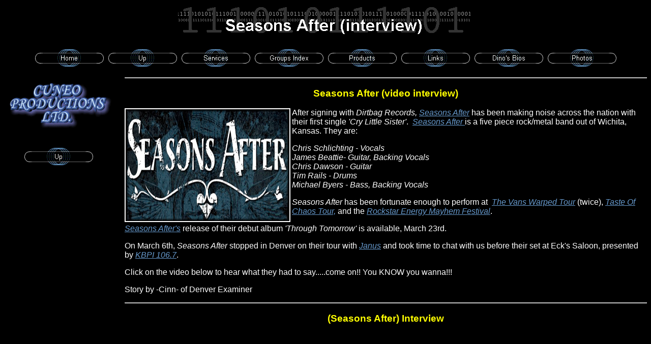

--- FILE ---
content_type: text/html
request_url: http://cuneoproductions.com/seasons_after_interview.htm
body_size: 9113
content:
<html>

<head>
<meta http-equiv="Content-Type" content="text/html; charset=windows-1252">
<title>Seasons After (interview)</title>
<meta name="GENERATOR" content="Microsoft FrontPage 4.0">
<meta name="ProgId" content="FrontPage.Editor.Document">
<!--mstheme--><link rel="stylesheet" type="text/css" href="_themes/zero/zero1010.css"><meta name="Microsoft Theme" content="zero 1010, default">
<meta name="Microsoft Border" content="tlb, default">
</head>

<body><!--msnavigation--><table border="0" cellpadding="0" cellspacing="0" width="100%"><tr><td>


<p align="center">
<font face="Algerian" size="5" color="#FF0000"><b><u>
<img src="_derived/seasons_after_interview.htm_cmp_zero010_bnr.gif" width="580" height="60" border="0" alt="Seasons After (interview)"></u></b></font>
</p>


<p align="center">
<script language="JavaScript"><!--
MSFPhover = 
  (((navigator.appName == "Netscape") && 
  (parseInt(navigator.appVersion) >= 3 )) || 
  ((navigator.appName == "Microsoft Internet Explorer") && 
  (parseInt(navigator.appVersion) >= 4 ))); 
function MSFPpreload(img) 
{
  var a=new Image(); a.src=img; return a; 
}
// --></script><script language="JavaScript"><!--
if(MSFPhover) { MSFPnav1n=MSFPpreload("_derived/home_cmp_zero010_hbtn.gif"); MSFPnav1h=MSFPpreload("_derived/home_cmp_zero010_hbtn_a.gif"); }
// --></script><a href="index.htm" language="JavaScript" onmouseover="if(MSFPhover) document['MSFPnav1'].src=MSFPnav1h.src" onmouseout="if(MSFPhover) document['MSFPnav1'].src=MSFPnav1n.src"><img src="_derived/home_cmp_zero010_hbtn.gif" width="140" height="60" border="0" alt="Home" align="middle" name="MSFPnav1"></a> <script language="JavaScript"><!--
if(MSFPhover) { MSFPnav2n=MSFPpreload("_derived/up_cmp_zero010_hbtn.gif"); MSFPnav2h=MSFPpreload("_derived/up_cmp_zero010_hbtn_a.gif"); }
// --></script><a href="interviews.htm" language="JavaScript" onmouseover="if(MSFPhover) document['MSFPnav2'].src=MSFPnav2h.src" onmouseout="if(MSFPhover) document['MSFPnav2'].src=MSFPnav2n.src"><img src="_derived/up_cmp_zero010_hbtn.gif" width="140" height="60" border="0" alt="Up" align="middle" name="MSFPnav2"></a> <script language="JavaScript"><!--
if(MSFPhover) { MSFPnav3n=MSFPpreload("_derived/services.htm_cmp_zero010_hbtn.gif"); MSFPnav3h=MSFPpreload("_derived/services.htm_cmp_zero010_hbtn_a.gif"); }
// --></script><a href="services.htm" language="JavaScript" onmouseover="if(MSFPhover) document['MSFPnav3'].src=MSFPnav3h.src" onmouseout="if(MSFPhover) document['MSFPnav3'].src=MSFPnav3n.src"><img src="_derived/services.htm_cmp_zero010_hbtn.gif" width="140" height="60" border="0" alt="Services" align="middle" name="MSFPnav3"></a> <script language="JavaScript"><!--
if(MSFPhover) { MSFPnav4n=MSFPpreload("_derived/groups_index_page.htm_cmp_zero010_hbtn.gif"); MSFPnav4h=MSFPpreload("_derived/groups_index_page.htm_cmp_zero010_hbtn_a.gif"); }
// --></script><a href="groups_index_page.htm" language="JavaScript" onmouseover="if(MSFPhover) document['MSFPnav4'].src=MSFPnav4h.src" onmouseout="if(MSFPhover) document['MSFPnav4'].src=MSFPnav4n.src"><img src="_derived/groups_index_page.htm_cmp_zero010_hbtn.gif" width="140" height="60" border="0" alt="Groups Index" align="middle" name="MSFPnav4"></a> <script language="JavaScript"><!--
if(MSFPhover) { MSFPnav5n=MSFPpreload("_derived/products_index_page.htm_cmp_zero010_hbtn.gif"); MSFPnav5h=MSFPpreload("_derived/products_index_page.htm_cmp_zero010_hbtn_a.gif"); }
// --></script><a href="products_index_page.htm" language="JavaScript" onmouseover="if(MSFPhover) document['MSFPnav5'].src=MSFPnav5h.src" onmouseout="if(MSFPhover) document['MSFPnav5'].src=MSFPnav5n.src"><img src="_derived/products_index_page.htm_cmp_zero010_hbtn.gif" width="140" height="60" border="0" alt="Products" align="middle" name="MSFPnav5"></a> <script language="JavaScript"><!--
if(MSFPhover) { MSFPnav6n=MSFPpreload("_derived/links.htm_cmp_zero010_hbtn.gif"); MSFPnav6h=MSFPpreload("_derived/links.htm_cmp_zero010_hbtn_a.gif"); }
// --></script><a href="links.htm" language="JavaScript" onmouseover="if(MSFPhover) document['MSFPnav6'].src=MSFPnav6h.src" onmouseout="if(MSFPhover) document['MSFPnav6'].src=MSFPnav6n.src"><img src="_derived/links.htm_cmp_zero010_hbtn.gif" width="140" height="60" border="0" alt="Links" align="middle" name="MSFPnav6"></a> <script language="JavaScript"><!--
if(MSFPhover) { MSFPnav7n=MSFPpreload("_derived/bios.htm_cmp_zero010_hbtn.gif"); MSFPnav7h=MSFPpreload("_derived/bios.htm_cmp_zero010_hbtn_a.gif"); }
// --></script><a href="bios.htm" language="JavaScript" onmouseover="if(MSFPhover) document['MSFPnav7'].src=MSFPnav7h.src" onmouseout="if(MSFPhover) document['MSFPnav7'].src=MSFPnav7n.src"><img src="_derived/bios.htm_cmp_zero010_hbtn.gif" width="140" height="60" border="0" alt="Dino's Bios" align="middle" name="MSFPnav7"></a> <script language="JavaScript"><!--
if(MSFPhover) { MSFPnav8n=MSFPpreload("_derived/photos.htm_cmp_zero010_hbtn.gif"); MSFPnav8h=MSFPpreload("_derived/photos.htm_cmp_zero010_hbtn_a.gif"); }
// --></script><a href="photos.htm" language="JavaScript" onmouseover="if(MSFPhover) document['MSFPnav8'].src=MSFPnav8h.src" onmouseout="if(MSFPhover) document['MSFPnav8'].src=MSFPnav8n.src"><img src="_derived/photos.htm_cmp_zero010_hbtn.gif" width="140" height="60" border="0" alt="Photos" align="middle" name="MSFPnav8"></a>
</p>


</td></tr><!--msnavigation--></table><!--msnavigation--><table border="0" cellpadding="0" cellspacing="0" width="100%"><tr><td valign="top" width="1%">



<p align="center">
<img border="0" src="gifs/Cuneo%20Productions%20Ltd%20Logo%20black%20background.gif" width="213" height="118">
</p>



<p align="center">
<script language="JavaScript"><!--
if(MSFPhover) { MSFPnav9n=MSFPpreload("_derived/up_cmp_zero010_vbtn.gif"); MSFPnav9h=MSFPpreload("_derived/up_cmp_zero010_vbtn_a.gif"); }
// --></script><a href="interviews.htm" language="JavaScript" onmouseover="if(MSFPhover) document['MSFPnav9'].src=MSFPnav9h.src" onmouseout="if(MSFPhover) document['MSFPnav9'].src=MSFPnav9n.src"><img src="_derived/up_cmp_zero010_vbtn.gif" width="140" height="60" border="0" alt="Up" name="MSFPnav9"></a>
</p>



<p>
&nbsp;
</p>

</td><td valign="top" width="24"></td><!--msnavigation--><td valign="top">
<hr>
<h3 align="center"><b><font color="#FFFF00">Seasons After (video interview)</font></b></h3>
<p align="left"><img border="2" src="pics/seasons_after_pics/Seasons_after_logo_b.jpg" align="left" width="322" height="220"></p>
<p>After signing with <em>Dirtbag Records,</em> <a href="http://www.seasonsafter.com" target="_blank"><em>Seasons
After</em></a> has been making noise across the nation with their first single <em>'Cry
Little Sister'</em>.&nbsp; <em><a href="http://www.myspace.com/seasonsafter" target="_blank">Seasons
After </a></em>is a five piece rock/metal band out of Wichita, Kansas. They are:</p>
<p><em>Chris Schlichting - Vocals<br>
James Beattie- Guitar, Backing Vocals<br>
Chris Dawson - Guitar<br>
Tim Rails - Drums<br>
Michael Byers - Bass, Backing Vocals</em></p>
<p><em>Seasons After</em> has been fortunate enough to perform at&nbsp; <a href="http://www.vanswarpedtour.com" target="_blank"><em>The
Vans Warped Tour</em></a> (twice), <a href="http://www.tasteofchaos.com" target="_blank"><em>Taste
Of Chaos Tour,</em></a> and the <a href="http://www.examiner.com/x-17267-Denver-Festivals-Examiner~topic280283-Mayhem-Festival?selstate=topcat#breadcrumb"><em>Rockstar
Energy Mayhem Festival</em></a>.</p>
<p><a href="http://www.seasonsafter.com" target="_blank"><em>Seasons After's</em></a>
release of their debut album <em>'Through Tomorrow'</em> is available, March
23rd.</p>
<p>On March 6th, <em>Seasons After</em> stopped in Denver on their tour with <a href="http://www.myspace.com/janus" target="_blank"><em>Janus</em></a>
and took time to chat with us before their set at Eck's Saloon, presented by <a href="http://www.KBPI.com" target="_blank"><em>KBPI
106.7</em></a>.</p>
<p>Click on the video below to hear what they had to say.....come on!! You KNOW
you wanna!!!<font size="3"><br>
</font></p>
<p align="left"><font size="3">Story by -Cinn- of Denver Examiner</font></p>
<hr>
<h3 align="center"><font color="#FFFF00"><b>(Seasons After) Interview</b></font></h3>
<p align="left"><embed width="847" height="440" src="video/Seasons%20After%20Interview%20Cuneo%20Productions.wmv" border="2" align="center"><noembed>Cuneo Productions Ltd interview with Seasons After</noembed></p>
<hr>
<h3 align="center"><font color="#FFFF00"><b>Seasons After <i>photo slide show&nbsp;</i></b></font></h3>
<hr>
&nbsp;<!--msnavigation--></td></tr><!--msnavigation--></table><!--msnavigation--><table border="0" cellpadding="0" cellspacing="0" width="100%"><tr><td>

<p>&nbsp;</p>


<h5>

Send mail to <a href="mailto:cuneoproductions@msn.com">cuneoproductions@msn.com</a> with
questions or comments about this web site.<br>


Copyright © 2013 Cuneo Productions<br>


Last modified: March 24, 2010</h5>

</td></tr><!--msnavigation--></table></body>

</html>


--- FILE ---
content_type: text/css
request_url: http://cuneoproductions.com/_themes/zero/zero1010.css
body_size: 5516
content:
.mstheme     { nav-banner-image: url(zerbana.gif); separator-image: url(zerrulea.gif); 
               list-image-1: url(zerbul1a.gif); list-image-2: 
               url(zerbul2a.gif); list-image-3: url(zerbul3a.gif); 
               navbutton-horiz-pushed: url(zernavhe.gif); 
               navbutton-horiz-normal: url(zernavha.gif); 
               navbutton-horiz-hovered: url(zernavhh.gif); 
               navbutton-vert-pushed: url(zernavve.gif); 
               navbutton-vert-normal: url(zernavva.gif); 
               navbutton-vert-hovered: url(zernavvh.gif); 
               navbutton-home-normal: url(zerhoma.gif); 
               navbutton-home-hovered: url(zerhomh.gif); 
               navbutton-home-pushed: url(zerhoma.gif); navbutton-up-normal: 
               url(zerupa.gif); navbutton-up-hovered: url(zeruph.gif); 
               navbutton-up-pushed: url(zerupa.gif); navbutton-prev-normal: 
               url(zerprea.gif); navbutton-prev-hovered: url(zerpreh.gif); 
               navbutton-prev-pushed: url(zerprea.gif); 
               navbutton-next-normal: url(zernxta.gif); 
               navbutton-next-hovered: url(zernxth.gif); 
               navbutton-next-pushed: url(zernxta.gif) }
.mstheme-bannertxt { font-family: Arial, Arial, Helvetica; font-size: 6; font-weight: bold; 
               vertical-align: bottom; color: rgb(255,255,255) }
.mstheme-horiz-navtxt { font-family: Arial, Arial, Helvetica; font-size: 2; color: rgb(255,255,255) }
.mstheme-vert-navtxt { font-family: Arial, Arial, Helvetica; font-size: 2; color: rgb(255,255,255) }
.mstheme-navtxthome { font-family: Arial, Arial, Helvetica; font-size: 1; color: rgb(255,255,255) }
.mstheme-navtxtup { font-family: Arial, Arial, Helvetica; font-size: 1; color: rgb(255,255,255) }
.mstheme-navtxtprev { font-family: Arial, Arial, Helvetica; font-size: 1; color: rgb(255,255,255) }
.mstheme-navtxtnext { font-family: Arial, Arial, Helvetica; font-size: 1; color: rgb(255,255,255) }
ul           { list-style-image: url('zerbul1a.gif') }
ul ul        { list-style-image: url('zerbul2a.gif') }
ul ul ul     { list-style-image: url('zerbul3a.gif') }
a:link       { color: rgb(102,153,204) }
a:visited    { color: rgb(102,153,102) }
a:active     { color: rgb(153,153,153) }
body         { color: rgb(255,255,255); background-color: rgb(0,0,0) }
h1           { color: rgb(204,204,204) }
h2, marquee  { color: rgb(204,204,204) }
h3           { color: rgb(204,204,204) }
h4           { color: rgb(204,204,204) }
h5           { color: rgb(204,204,204) }
h6           { color: rgb(204,204,204) }
button       { background-color: rgb(204,204,204); color: black; border-color: 
               rgb(204,204,204) }
label, .MSTHEME-LABEL { color: rgb(255,255,255) }
textarea     { color: black; border-color: rgb(102,102,102) }
fieldset     { color: white; border-color: rgb(102,102,102) }
legend       { color: rgb(204,204,204) }
select       { color: black; border-color: rgb(102,102,102) }
table        { table-border-color-light: rgb(204,204,204); table-border-color-dark: 
               rgb(102,102,102); color: rgb(255,255,255); border-color: 
               rgb(102,102,102) }
caption      { color: rgb(204,204,204) }
th           { color: rgb(255,255,255) }
hr           { color: rgb(204,204,204) }
td           { border-color: rgb(102,102,102) }
.mstheme     { navbutton-background-color: rgb(0,0,0); top-bar-button: url(zerglobd.gif) }
.mstheme-topbar-font { font-family: Arial, Arial, Helvetica; font-size: 1; color: rgb(255,255,255) }
body         { font-family: Arial, Arial, Helvetica }
h1           { font-family: Arial, Arial, Helvetica; font-weight: normal; font-style: normal; 
               font-size: 24pt }
h2           { font-family: Arial, Arial, Helvetica; font-weight: normal; font-style: normal; 
               font-size: 18pt }
h3           { font-family: Arial, Arial, Helvetica; font-weight: normal; font-style: normal; 
               font-size: 14pt }
h4           { font-family: Arial, Arial, Helvetica; font-weight: normal; font-style: normal; 
               font-size: 12pt }
h5           { font-family: Arial, Arial, Helvetica; font-weight: normal; font-style: normal; 
               font-size: 10pt }
h6           { font-family: Arial, Arial, Helvetica; font-weight: normal; font-style: normal; 
               font-size: 8pt }
button       { font-size: 8pt; font-family: Arial, Arial, Helvetica; font-style: normal; 
               border-style: solid; border-width: 1pt }
label, .MSTHEME-LABEL { font-size: 8pt; font-family: Arial, Arial, Helvetica; font-style: normal }
textarea     { font-size: 8pt; font-family: Arial, Arial, Helvetica; font-style: normal; 
               border-style: solid; border-width: 1pt }
fieldset     { font-size: 8pt; font-family: Arial, Arial, Helvetica; font-style: normal; 
               border-style: solid; border-width: 1pt }
legend       { font-size: 8pt; font-family: Arial, Arial, Helvetica; font-style: normal }
select       { font-size: 8pt; font-family: Arial, Arial, Helvetica; font-style: normal; 
               border-style: solid; border-width: 1pt }
table        { font-family: Arial, Arial, Helvetica; font-style: normal }
caption      { font-size: 14pt; font-family: Arial, Arial, Helvetica; font-style: normal }
th           { font-family: Arial, Arial, Helvetica; font-style: normal }
marquee      { font-size: 14pt; font-family: Arial, Arial, Helvetica }
